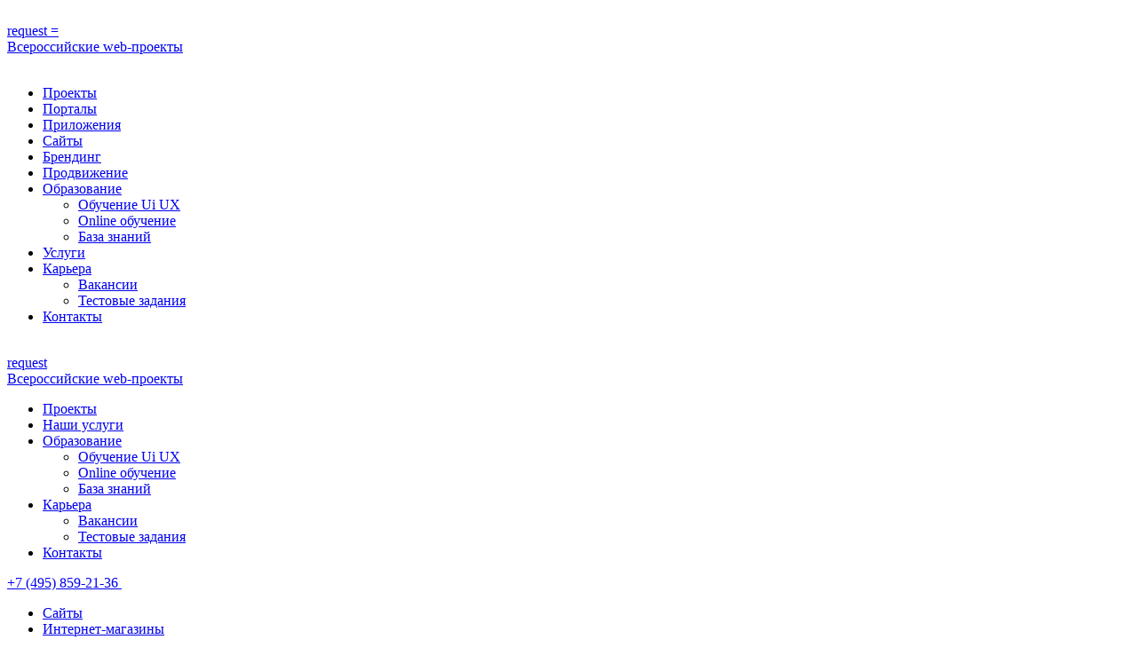

--- FILE ---
content_type: text/html; charset=UTF-8
request_url: https://requestdesign.ru/portfolio/stendu
body_size: 6289
content:
<!DOCTYPE html>
<html>

<head>
    <meta charset="utf-8">
    <meta name="viewport" content="width=device-width, initial-scale=1, maximum-scale=1">
    <meta name="format-detection" content="telephone=no">
<title>Stendu</title>    <meta property="og:image" content="/bitrix/templates/request/img/img-link.jpg" />
    <meta property="og:image:secure_url" content="/bitrix/templates/request/img/img-link.jpg" />
    <meta property="og:image:type" content="image/jpg" />
    <meta property="og:image:width" content="100px" />
    <meta property="og:image:height" content="100px" />
    <link rel="icon" type="" href="/favicon.ico">

<!--    подключение шрифта для отображения символа рубля-->
    <link href="https://fonts.googleapis.com/css?family=Roboto&display=swap&subset=latin-ext" rel="stylesheet">


    <meta http-equiv="Content-Type" content="text/html; charset=UTF-8" />
<meta name="description" content="Веб студия «RequestDesign» - ведение проекта под ключ с момента зарождения идеи до выхода проекта на прибыль. Stendu один из проектов нашего портфолио." />
<link href="/bitrix/cache/css/s1/request/page_b35760f17957a5b025a8bb8227453e90/page_b35760f17957a5b025a8bb8227453e90_v1.css?1764309138365" type="text/css"  rel="stylesheet" />
<link href="/bitrix/cache/css/s1/request/template_20fb4e19f37376cf362396174f139f99/template_20fb4e19f37376cf362396174f139f99_v1.css?1764309137479474" type="text/css"  data-template-style="true" rel="stylesheet" />
            <meta name="google-site-verification" content="5KRiWXhKmGdTtmgD_ObcPijlHPNJTJr_V3s9-I3l6XI" />

                
</head>

<div id="panel">
    </div>

<body>
    <!-- preloader -->
    <style type="text/css">
    .preloader_bg {
        display: none;
        position: fixed;
        /*background: rgba(15, 15, 15, 0.5);*/
        background: #1f1f1f;
        width: 100%;
        height: 100%;
        top: 0;
        left: 0;
        z-index: 200;
    }

    .preloader_content {
        display: none;
        position: fixed;
        left: 0;
        top: 0;
        z-index: 201;
        width: 100%;
        height: 100%;
    }

    .preloader_content img {
        width: 100%;
        height: 100%;
        object-fit: cover;
    }

    .preloader_content span {
        display: block;
        margin: auto;
        text-align: center;
        text-transform: uppercase;
        color: rgba(225, 225, 225, 1);
    }
    </style>
        <div class="preloader_bg"></div>
    <!-- <div class="preloader_content">
        <img src="/bitrix/templates/request/img/preloader.gif" alt="">
    </div> -->
    <noscript>
        <style>
        html,
        body {
            opacity: 1 !important;
        }

        .preloader_bg,
        .preloader_content {
            display: none !important;
        }
        </style>
    </noscript>
    <!-- /preloader -->

     <header class="header">
    <div class="header-wrapper-mobile mobile">
      <div class="header-heading">
        <a href="javascript:void(0);" id="hamburger" class="burger">
          <div class="bar1"></div>
          <div class="bar2"></div>
          <div class="bar3"></div>
        </a>
        <a href="/" class="logo-container">
          <div class="logo-image">
            <img src="/bitrix/templates/request/img/logo-new.png" alt="">
          </div>
          <div class="logo-title-wrapper">
            <div class="logo-name myriad-bold-font">request <span>=</span></div>
            <div class="logo-caption segoe-font">
              <span class="bold">Всероссийские</span>
              <span> web-проекты</span>
            </div>
          </div>
        </a>
        <a href="tel:+74958592136" class="header-call segoe-font">
          <img src="/bitrix/templates/request/img/phone-mobile.svg" alt="">
        </a>
      </div>

      <nav class="header-hidden">
        <ul class="header-menu-list circe-font">
          <li class="header-menu-item ">
            <a href="/portfolio/" class="heder-menu-link">Проекты</a>
          </li>
          <li class="header-menu-item ">
            <a href="/portal/" class="heder-menu-link">Порталы</a>
          </li>
          <li class="header-menu-item ">
            <a href="/razrabotka-prilozhenij/" class="heder-menu-link">Приложения</a>
          </li>
          <li class="header-menu-item ">
            <a href="/razrabotka-sajtov/" class="heder-menu-link">Сайты</a>
          </li>
          <li class="header-menu-item ">
            <a href="/razrabotka-logotipa-firmennogo-stilya/" class="heder-menu-link">Брендинг</a>
          </li>
          <li class="header-menu-item ">
            <a href="/seo-prodvizhenie-sajtov/" class="heder-menu-link">Продвижение</a>
          </li>
          <li class="header-menu-item ">
            <a href="/obuchenie-ui-ux-dizajnu/"
              class="heder-menu-link header-menu-link">Образование</a>
            <ul class="header-subMenu-item">
              <li>
                <a href="/obuchenie-ui-ux-dizajnu/">Обучение Ui UX</a>
              </li>
              <li>
                <a href="/besplatnoe-obuchenie/">Online обучение</a>
              </li>
              <li>
                <a href="/baza-znaniya/">База знаний</a>
              </li>
            </ul>
          </li>

          <!-- 27.10.2022
          <li class="header-menu-item ">
            <a href="/ceny/" class="heder-menu-link">Цены</a>
          </li>-->

          <li class="header-menu-item ">
            <a href="/uslugi/" class="heder-menu-link">Услуги</a>
          </li>
          <!-- <li class="header-menu-item ">
            <a href="/baza-znaniya/" class="heder-menu-link">База знаний</a>
          </li> -->
          <li class="header-menu-item">
            <a href="/vakansii/" class="heder-menu-link header-menu-link">Карьера</a>
            <ul class="header-subMenu-item">
              <li>
                <a href="/vakansii/">Вакансии</a>
              </li>
              <li>
                <a href="/testovoe-zadanie/">Тестовые задания</a>
              </li>
            </ul>
          </li>
          <li class="header-menu-item ">
            <a href="/kontakty/" class="heder-menu-link">Контакты</a>
          </li>
        </ul>
      </nav>
    </div>

    <div class="header-wrapper desctop">
      <div class="header-left">
        <a href="/" class="logo-container">
          <div class="logo-image">
            <img src="/bitrix/templates/request/img/logo-new.png" alt="">
          </div>
          <div class="logo-container-block">
            <div class="logo-name myriad-bold-font">request</div>
            <div class="logo-caption">
              <span class="bold">Всероссийские</span>
              <span class="bold"> web-проекты</span>
            </div>
          </div>
        </a>
      </div>
      <nav class="header-right">
        <ul class="header-menu-list circe-font">
          <li class="header-menu-item ">
            <a href="/portfolio/" class="heder-menu-link">Проекты</a>
          </li>
          <li class="header-menu-item ">
            <a href="/uslugi/" class="heder-menu-link">Наши услуги</a>
          </li>
          <li class="header-menu-item header-menu-item-education">
            <a href="/obuchenie-ui-ux-dizajnu/"
              class="heder-menu-link header-menu-link heder-menu-link-education">Образование</a>
            <ul class="header-subMenu-item">
              <li>
                <a href="/obuchenie-ui-ux-dizajnu/">Обучение Ui UX</a>
              </li>
              <li>
                <a href="/besplatnoe-obuchenie/">Online обучение</a>
              </li>
              <li>
                <a href="/baza-znaniya/">База знаний</a>
              </li>
            </ul>
          </li>

          <!-- 27.10.2022
          <li class="header-menu-item ">
            <a href="/ceny/" class="heder-menu-link">Цены</a>
          </li>-->
          
          <li class="header-menu-item ">
            <a href="/vakansii/" class="heder-menu-link header-menu-link">Карьера</a>
            <ul class="header-subMenu-item">
              <li>
                <a href="/vakansii/">Вакансии</a>
              </li>
              <li>
                <a href="/testovoe-zadanie/">Тестовые задания</a>
              </li>
            </ul>
          </li>
          <li class="header-menu-item ">
            <a href="/kontakty/" class="heder-menu-link">Контакты</a>
          </li>
        </ul>
      </nav>
      <a href="tel:+74958592136" class="header-call circe-font">
        +7 (495) 859-21-36
        <img src="/bitrix/templates/request/img/phone.svg" alt="">
      </a>
    </div>
    
    <div class="header-bottom segoe-font">
      <div class="container">
        <div class="header-bottom__content">
          <div class="header-bottom__nav circe-font">    
            <ul>
              <li><a href="/razrabotka-sajtov/">Сайты</a></li>
              <li><a href="/sozdanie-internet-magazina/">Интернет-магазины</a></li>
              <li><a href="/portal/">Порталы</a></li>
              <li><a href="/razrabotka-prilozhenij/">Приложения</a></li>
              <li><a href="/razrabotka-logotipa-firmennogo-stilya/">Брендинг</a></li>
              <li><a href="/seo-prodvizhenie-sajtov/">Продвижение</a></li>
              <li><a href="/landing-page/">Лендинги</a></li>
              <li><a href="/razrabotka-sajtov-na-tilda/">Tilda</a></li>
              <li><a href="/razrabotka-sajta-na-bitrikse/">Bitrix</a></li>
            </ul>
          </div>
          <a href="#modal6" class="header-bottom__mail send-order">
            Оставить заявку
            <img src="/bitrix/templates/request/img/mail.svg" alt="">
          </a>
        </div>
      </div>
    </div>

    <div class="header-services segoe-font">
      <div class="header-services__heading">
        <div class="header-services__title">Предоставляемые услуги</div>
      </div>
      <ol class="header-services__list">
        <li><a href="/razrabotka-sajtov/">Сайты</a></li>
        <li><a href="/portal/">Порталы</a></li>
        <li><a href="/sozdanie-internet-magazina/">Интернет-магазины</a></li>
        <li><a href="/razrabotka-prilozhenij/">Мобильные приложения</a></li>
        <li><a href="/landing-page/">Лендинги</a></li>
        <li><a href="/razrabotka-logotipa-firmennogo-stilya/">Брендинг</a></li>
        <li><a href="/razrabotka-nejminga/">Нейминг</a></li>
        <li><a href="/seo-prodvizhenie-sajtov/">Продвижение</a></li>
        <li><a href="/razrabotka-dizajna-dlya-sajta/">Дизайн сайта</a></li>
        <li><a href="/razrabotka-lichnogo-kabineta/">Личные кабинеты</a></li>
        <li><a href="/poiskovyj-audit-sajta/">Аудит сайта</a></li>
        <li><a href="/razrabotka-obrazovatelnyh-platform/">Образовательные платформы</a></li>
        <li><a href="/razrabotka-sajtov-na-tilda/">Сайты на Тильде</a></li>
        <li><a href="/kompleksnyj-internet-marketing/">Комплексный интернет маркетинг</a></li>
        <li><a href="/tekhnicheskaya-podderzhka-sajta/">Техническая поддержка</a></li>
        <li><a href="/kommercheskie-fotosessii/">Коммерческие фотосессии</a></li>
      </ol>
    </div>
  </header>
<main class="main-new">
    <section class="project segoe-font">
        <div class="container">

            <div class="project-content">
                <div class="project-content__item">
                    <div class="project-content__heading">

                        
                        <a href="" class="project-content__logo"
                           target="_blank">
                            <div class="project-content__logo-icon">
                                <img data-src="/upload/iblock/7a2/7a269c3c84de9712c299366e5dbb6176.png" alt="" class="lozad">
                            </div>
                            <h1 class="project-content__logo-name">Stendu</h1>
                        </a>
                                            </div>
                                            <div class="cont-descr">
                                                            <img class="project-image lozad" data-src="/upload/resize_cache/portfolio/stendu/0-80.jpg" alt="">
                                                            <img class="project-image lozad" data-src="/upload/resize_cache/portfolio/stendu/1-80.jpg" alt="">
                                                            <img class="project-image lozad" data-src="/upload/resize_cache/portfolio/stendu/2-80.jpg" alt="">
                                                            <img class="project-image lozad" data-src="/upload/resize_cache/portfolio/stendu/3-80.jpg" alt="">
                                                    </div>
                        <div class="cont-mob">
                                                            <img class="project-image lozad" data-src="/upload/resize_cache/portfolio/stendu/0-80.jpg" alt="">
                                                            <img class="project-image lozad" data-src="/upload/resize_cache/portfolio/stendu/1-80.jpg" alt="">
                                                            <img class="project-image lozad" data-src="/upload/resize_cache/portfolio/stendu/2-80.jpg" alt="">
                                                            <img class="project-image lozad" data-src="/upload/resize_cache/portfolio/stendu/3-80.jpg" alt="">
                                                    </div>
                    
                </div>
            </div>
            <a href="/portfolio/" class="btn main-banner-btn project-btn myriad-font">Все проекты
                <i class="right-arrow-icon icon-arrow-right"></i>
            </a>
        </div>
    </section>
</main>
<!---->


  <footer class="footer">
    <div class="container">
      <div class="footer-content segoe-font">
        <div class="footer-group">
          <div class="footer-group__title">Информация</div>
          <ul class="footer-group__list">
            <li><a href="/portfolio/">Проекты</a></li>
            <li><a href="/vakansii/">Вакансии</a></li>
            <li><a href="/testovoe-zadanie/">Тестовые задания</a></li>
            <li><a href="/obuchenie-ui-ux-dizajnu/">Обучение Ui UX</a></li>
            <li><a href="/besplatnoe-obuchenie/">Бесплатное онлайн обучение</a></li>
            <li><a href="/baza-znaniya/">База знаний</a></li>
            <!-- 27.10.2022
            <li><a href="/ceny/">Цены</a></li>-->

            <li><a href="/#otzyvy">Отзывы</a></li>
            <!--<li><a href="#">Гарантии</a></li>
            <li><a href="#">Партнерская программа</a></li>-->
            <li><a href="/kontakty/">Контакты</a></li>
          </ul>
        </div>

        <div class="footer-center">
          <a href="#" class="footer-logo">
            <div class="footer-logo__img">
              <img src="/bitrix/templates/request/img/footer-logo.svg" alt="">
            </div>
            <div class="footer-logo__text">
              <div class="footer-logo__title myriad-font">REQUEST</div>
              <div class="footer-logo__subtitle">Всероссийские Web-проекты</div>
            </div>
          </a>
          <!--<a href="#" class="footer-personal">
            <img src="/bitrix/templates/request/img/user.svg" alt="">
            Личный кабинет
          </a>-->
        </div>

        <div class="footer-group">
          <div class="footer-group__title">Услуги</div>
          <ul class="footer-group__list">
            <li><a href="/portal/">Разработка порталов</a></li>
            <li><a href="/razrabotka-prilozhenij/">Разработка приложений</a></li>
            <li><a href="/razrabotka-logotipa-firmennogo-stilya/">Брендиг</a></li>
            <li><a href="/razrabotka-lichnogo-kabineta/">Разработка личного кабинета</a></li>
            <li><a href="/razrabotka-sajtov/">Разработка сайтов</a></li>
            <li><a href="/razrabotka-dizajna-dlya-sajta/">Разработка дизайна сайта</a></li>
            <li><a href="/seo-prodvizhenie-sajtov/">Продвижение</a></li>
            <li><a href="/poiskovyj-audit-sajta/">Аудит сайта</a></li>
            <li><a href="/vnedrenie-bitriks-24/">Внедрение битрикс 24</a></li>
            <li class="footer-link__all"><a href="/uslugi/">Все услуги</a></li>
          </ul>
        </div>
      </div>
    </div>

    <div class="request-footer myriad-font">
      <div class="container">
        <div class="request-footer-wrapper">
          <div class="request-footer-content request-footer-content-left desctop">@ Все права защищены</div>
          <div class="request-footer-content request-footer-content-center">Сделано с<i class="heart-icon"></i>от
            request=</div>
          <div class="request-footer-content request-footer-content-right desctop">t.me/UXUI_design</div>
        </div>
      </div>
    </div>
      <a href="#modal6" class="static-banner send-order segoe-font mobile">
    <img src="/bitrix/templates/request/img/message.svg" alt="">
    Оставить заявку
  </a>
  </footer>
    <form class="formSait" onsubmit="ym(56989741, 'reachGoal', 'SEND_ERDER', {URL: document.location.href}); return true;">
        <input type="hidden" name="URL" value="/portfolio/stendu">
        <div id="modal1" class="modal-popup feedback-modal-popup segoe-font">
            <a href="javascript:void(0);" class="close-btn-popup"></a>
            <span class="modal-popup__title-h1">Заказать сайт</span>
            <div class="modal-popup-form-container">
                <label for="" class="modal-popup-item">
                    <span class="modam-popup-item-label">Имя</span>
                    <input class="modam-popup-item-input" type="text" placeholder="" name="NAME" required="">
                </label>
                <label for="" class="modal-popup-item">
                    <span class="modam-popup-item-label">Тел</span>
                    <input class="modam-popup-item-input" type="tel" placeholder="+7 (___)___- __ -__" value="" name="PHONE" required="">
                </label>
                <label for="" class="modal-popup-item">
                    <span class="modam-popup-item-label">E-mail</span>
                    <input class="modam-popup-item-input" type="email" placeholder="" name="EMAIL" required="">
                </label>
                <label for="" class="modal-popup-item">
                    <span class="modam-popup-item-label">Комментарии</span>
                    <textarea class="modam-popup-item-input" rows="1" placeholder="" name="TEXT"></textarea>
                </label>
            </div>
            <button class="btn main-banner-btn segoe-font" href="#">Отправить<i class="right-arrow-icon"></i></button>
        </div>
    </form>

    <form class="buySait" onsubmit="ym(56989741, 'reachGoal', 'SEND_ERDER', {URL: document.location.href}); return true;">
        <input type="hidden" name="URL" value="/portfolio/stendu">
        <div id="modal2" class="modal-popup feedback-modal-popup segoe-font">
            <a href="javascript:void(0);" class="close-btn-popup"></a>
            <span class="modal-popup__title-h1">Узнать цену</span>
            <div class="modal-popup-form-container">
                <label for="" class="modal-popup-item">
                    <span class="modam-popup-item-label">Имя</span>
                    <input class="modam-popup-item-input" type="text" placeholder="" name="NAME" required="">
                </label>
                <label for="" class="modal-popup-item">
                    <span class="modam-popup-item-label">Тел</span>
                    <input class="modam-popup-item-input" type="tel" placeholder="+7 (___)___- __ -__" value="" name="PHONE" required="">
                </label>
                <label for="" class="modal-popup-item">
                    <span class="modam-popup-item-label">E-mail</span>
                    <input class="modam-popup-item-input" type="email" placeholder="" name="EMAIL" required="">
                </label>
                <label for="" class="modal-popup-item">
                    <span class="modam-popup-item-label">Тип проекта</span>
                    <select class="modam-popup-item-input" name="TYPE" id="">
                        <option value="Портал">Портал</option>
                        <option value="Интернет-магазин">Интернет-магазин</option>
                        <option value="Корпоративный">Корпоративный</option>
                        <option value="Приложение">Приложение</option>
                    </select>
                </label>
                <label for="" class="modal-popup-item">
                    <span class="modam-popup-item-label">Описание проекта</span>
                    <textarea class="modam-popup-item-input" rows="1" placeholder="" name="TEXT"></textarea>
                </label>
            </div>
            <button class="btn main-banner-btn segoe-font" href="#">Отправить<i class="right-arrow-icon"></i></button>
        </div>
    </form>

    <form class="buyPortal" onsubmit="ym(56989741, 'reachGoal', 'SEND_ERDER', {URL: document.location.href}); return true;">
        <input type="hidden" name="URL" value="/portfolio/stendu">
        <div id="modal3" class="modal-popup feedback-modal-popup segoe-font">
            <a href="javascript:void(0);" class="close-btn-popup"></a>
            <span class="modal-popup__title-h1">Заказать портал</span>
            <div class="modal-popup-form-container">
                <label for="" class="modal-popup-item">
                    <span class="modam-popup-item-label">Имя</span>
                    <input class="modam-popup-item-input" type="text" placeholder="" name="NAME" required="">
                </label>
                <label for="" class="modal-popup-item">
                    <span class="modam-popup-item-label">Тел</span>
                    <input class="modam-popup-item-input" type="tel" placeholder="+7 (___)___- __ -__" value="" name="PHONE" required="">
                </label>
                <label for="" class="modal-popup-item">
                    <span class="modam-popup-item-label">E-mail</span>
                    <input class="modam-popup-item-input" type="email" placeholder="" name="EMAIL" required="">
                </label>
                <label for="" class="modal-popup-item">
                    <span class="modam-popup-item-label">Описание проекта</span>
                    <textarea class="modam-popup-item-input" rows="1" placeholder="" name="TEXT"></textarea>
                </label>
            </div>
            <button class="btn main-banner-btn segoe-font" href="#">Отправить<i class="right-arrow-icon"></i></button>
        </div>
    </form>


    <form class="buyApp" onsubmit="ym(56989741, 'reachGoal', 'SEND_ERDER', {URL: document.location.href}); return true;">
        <input type="hidden" name="URL" value="/portfolio/stendu">
        <div id="modal4" class="modal-popup feedback-modal-popup segoe-font">
            <a href="javascript:void(0);" class="close-btn-popup"></a>
            <span class="modal-popup__title-h1">Заказать продвижение</span>
            <div class="modal-popup-form-container">
                <label for="" class="modal-popup-item">
                    <span class="modam-popup-item-label">Имя</span>
                    <input class="modam-popup-item-input" type="text" placeholder="" name="NAME" required="">
                </label>
                <label for="" class="modal-popup-item">
                    <span class="modam-popup-item-label">Тел</span>
                    <input class="modam-popup-item-input" type="tel" placeholder="+7 (___)___- __ -__" value="" name="PHONE" required="">
                </label>
                <label for="" class="modal-popup-item">
                    <span class="modam-popup-item-label">E-mail</span>
                    <input class="modam-popup-item-input" type="email" placeholder="" name="EMAIL" required="">
                </label>
                <label for="" class="modal-popup-item">
                    <span class="modam-popup-item-label">Описание проекта</span>
                    <textarea class="modam-popup-item-input" rows="1" placeholder="" name="TEXT"></textarea>
                </label>
            </div>
            <button class="btn main-banner-btn segoe-font" href="#">Отправить<i class="right-arrow-icon"></i></button>
        </div>
    </form>

    <form class="buySEO" onsubmit="ym(56989741, 'reachGoal', 'SEND_ERDER', {URL: document.location.href}); return true;">
        <input type="hidden" name="URL" value="/portfolio/stendu">
        <div id="modal5" class="modal-popup feedback-modal-popup segoe-font">
            <a href="javascript:void(0);" class="close-btn-popup"></a>
            <span class="modal-popup__title-h1">SEO продвижение</span>
            <div class="modal-popup-form-container">
                <label for="" class="modal-popup-item">
                    <span class="modam-popup-item-label">Имя</span>
                    <input class="modam-popup-item-input" type="text" placeholder="" name="NAME" required="">
                </label>
                <label for="" class="modal-popup-item">
                    <span class="modam-popup-item-label">Тел</span>
                    <input class="modam-popup-item-input" type="tel" placeholder="+7 (___)___- __ -__" value="" name="PHONE" required="">
                </label>
                <label for="" class="modal-popup-item">
                    <span class="modam-popup-item-label">E-mail</span>
                    <input class="modam-popup-item-input" type="email" placeholder="" name="EMAIL" required="">
                </label>
                <label for="" class="modal-popup-item">
                    <span class="modam-popup-item-label">Описание проекта</span>
                    <textarea class="modam-popup-item-input" rows="1" placeholder="" name="TEXT"></textarea>
                </label>
            </div>
            <button class="btn main-banner-btn segoe-font" href="#">Отправить<i class="right-arrow-icon"></i></button>
        </div>
    </form>

    <form class="callBack" onsubmit="ym(56989741, 'reachGoal', 'SEND_ERDER', {URL: document.location.href}); return true;">
        <input type="hidden" name="URL" value="/portfolio/stendu">
        <div id="modal6" class="modal-popup feedback-modal-popup segoe-font">
            <a href="javascript:void(0);" class="close-btn-popup"></a>
            <span class="modal-popup__title-h1">Обратная связь</span>
            <div class="modal-popup-form-container">
                <label for="" class="modal-popup-item">
                    <span class="modam-popup-item-label">Имя</span>
                    <input class="modam-popup-item-input" type="text" placeholder="" name="NAME" required="">
                </label>
                <label for="" class="modal-popup-item">
                    <span class="modam-popup-item-label">Тел</span>
                    <input class="modam-popup-item-input" type="tel" placeholder="+7 (___)___- __ -__" value="" name="PHONE" required="">
                </label>
                <label for="" class="modal-popup-item">
                    <span class="modam-popup-item-label">E-mail</span>
                    <input class="modam-popup-item-input" type="email" placeholder="" name="EMAIL" required="">
                </label>
                <label for="" class="modal-popup-item">
                    <span class="modam-popup-item-label">Комментарии</span>
                    <textarea class="modam-popup-item-input" rows="1" placeholder="" name="TEXT"></textarea>
                </label>
            </div>
            <button class="btn main-banner-btn segoe-font" href="#">Отправить<i class="right-arrow-icon"></i></button>
        </div>
    </form>

    <form class="callWork" onsubmit="ym(56989741, 'reachGoal', 'SEND_ERDER', {URL: document.location.href}); return true;">
        <input type="hidden" name="URL" value="/portfolio/stendu">
        <div id="modal7" class="modal-popup feedback-modal-popup segoe-font">
            <a href="javascript:void(0);" class="close-btn-popup"></a>
            <span class="modal-popup__title-h1">Хочешь с нами работать? Отправь заявку</span>
            <div class="modal-popup-form-container">
                <label for="" class="modal-popup-item">
                    <span class="modam-popup-item-label">Имя</span>
                    <input class="modam-popup-item-input" type="text" placeholder="" name="NAME" required="">
                </label>
                <label for="" class="modal-popup-item">
                    <span class="modam-popup-item-label">Тел</span>
                    <input class="modam-popup-item-input" type="tel" placeholder="+7 (___)___- __ -__" value="" name="PHONE" required="">
                </label>
                <label for="" class="modal-popup-item">
                    <span class="modam-popup-item-label">E-mail</span>
                    <input class="modam-popup-item-input" type="email" placeholder="" name="EMAIL" required="">
                </label>
                <label for="" class="modal-popup-item">
                    <span class="modam-popup-item-label">Расскажи о себе</span>
                    <textarea class="modam-popup-item-input" rows="1" placeholder="" name="TEXT"></textarea>
                </label>
            </div>
            <button class="btn main-banner-btn segoe-font" href="#">Отправить<i class="right-arrow-icon"></i></button>
        </div>
    </form>

    <form class="buyCourse" onsubmit="ym(56989741, 'reachGoal', 'SEND_ERDER', {URL: document.location.href}); return true;">
        <input type="hidden" name="URL" value="/portfolio/stendu">
        <div id="modal9" class="modal-popup feedback-modal-popup segoe-font">
            <a href="javascript:void(0);" class="close-btn-popup"></a>
            <span class="modal-popup__title-h1">Заявка на обучение</span>
            <div class="modal-popup-form-container">
                <label for="" class="modal-popup-item">
                    <span class="modam-popup-item-label">Имя</span>
                    <input class="modam-popup-item-input" type="text" placeholder="" name="NAME" required="">
                </label>
                <label for="" class="modal-popup-item">
                    <span class="modam-popup-item-label">Тел</span>
                    <input class="modam-popup-item-input" type="tel" placeholder="+7 (___)___- __ -__" value="" name="PHONE" required="">
                </label>
                <label for="" class="modal-popup-item">
                    <span class="modam-popup-item-label">E-mail</span>
                    <input class="modam-popup-item-input" type="email" placeholder="" name="EMAIL" required="">
                </label>
                <label for="" class="modal-popup-item">
                    <span class="modam-popup-item-label">Комментарий</span>
                    <textarea class="modam-popup-item-input" rows="1" placeholder="" name="TEXT"></textarea>
                </label>
            </div>
            <button class="btn main-banner-btn segoe-font" href="#">Отправить<i class="right-arrow-icon"></i></button>
        </div>
    </form>

    <form class="zayavka-na-platformu" onsubmit="ym(56989741, 'reachGoal', 'SEND_ERDER', {URL: document.location.href}); return true;">
        <input type="hidden" name="URL" value="/portfolio/stendu">
        <div id="modal10" class="modal-popup feedback-modal-popup segoe-font">
            <a href="javascript:void(0);" class="close-btn-popup"></a>
            <span class="modal-popup__title-h1">Заявка на разработку образовательной платформы</span>
            <div class="modal-popup-form-container">
                <label for="" class="modal-popup-item">
                    <span class="modam-popup-item-label">Имя</span>
                    <input class="modam-popup-item-input" type="text" placeholder="" name="NAME" required="">
                </label>
                <label for="" class="modal-popup-item">
                    <span class="modam-popup-item-label">Тел</span>
                    <input class="modam-popup-item-input" type="tel" placeholder="+7 (___)___- __ -__" value="" name="PHONE" required="">
                </label>
                <label for="" class="modal-popup-item">
                    <span class="modam-popup-item-label">E-mail</span>
                    <input class="modam-popup-item-input" type="email" placeholder="" name="EMAIL" required="">
                </label>
                <label for="" class="modal-popup-item">
                    <span class="modam-popup-item-label">Комментарий</span>
                    <textarea class="modam-popup-item-input" rows="1" placeholder="" name="TEXT"></textarea>
                </label>
            </div>
            <button class="btn main-banner-btn segoe-font" href="#">Отправить<i class="right-arrow-icon"></i></button>
        </div>
    </form>

    <form class="ostavitZayavku" onsubmit="ym(56989741, 'reachGoal', 'SEND_ERDER', {URL: document.location.href}); return true;">
        <input type="hidden" name="URL" value="/portfolio/stendu">
        <div id="modal11" class="modal-popup feedback-modal-popup segoe-font">
            <a href="javascript:void(0);" class="close-btn-popup"></a>
            <span class="modal-popup__title-h1">Оставить заявку</span>
            <div class="modal-popup-form-container">
                <label for="" class="modal-popup-item">
                    <span class="modam-popup-item-label">Имя</span>
                    <input class="modam-popup-item-input" type="text" placeholder="" name="NAME" required="">
                </label>
                <label for="" class="modal-popup-item">
                    <span class="modam-popup-item-label">Тел</span>
                    <input class="modam-popup-item-input" type="tel" placeholder="+7 (___)___- __ -__" value="" name="PHONE" required="">
                </label>
                <label for="" class="modal-popup-item">
                    <span class="modam-popup-item-label">E-mail</span>
                    <input class="modam-popup-item-input" type="email" placeholder="" name="EMAIL" required="">
                </label>
                <label for="" class="modal-popup-item">
                    <span class="modam-popup-item-label">Комментарии</span>
                    <textarea class="modam-popup-item-input" rows="1" placeholder="" name="TEXT" required=""></textarea>
                </label>
            </div>
            <button class="btn main-banner-btn segoe-font" href="#">Отправить<i class="right-arrow-icon"></i></button>
        </div>
    </form>

    <form class="form_seo_obuchenie obuchenie-seo__form-wrap" onsubmit="ym(56989741, 'reachGoal', 'SEND_ERDER', {URL: document.location.href}); return true;">
        <input type="hidden" name="URL" value="/portfolio/stendu">
        <div id="modal12" class="modal-popup feedback-modal-popup segoe-font">
            <div class="container">
                <a href="javascript:void(0);" class="close-btn-popup"></a>
                <span class="modal-popup__title-h1">Оставьте заявку на обучение</span>
                <div class="modal-popup-form-container">
                    <div class="formCeny-block">
                    <div class="formCeny-column-left">
                        <label class="feedback-form-item segoe-font">
                            <div class="banner-contact-key blue-color">Ваше имя</div>
                            <input class="segoe-font formCeny-item" type="text" name="NAME" required="">
                        </label>
                        <label class="feedback-form-item segoe-font">
                            <div class="banner-contact-key blue-color">Ваш телефон</div>
                            <input class="segoe-font formCeny-item" name="PHONE" type="tel" placeholder="+7 (___)___- __ -__" value="" name="PHONE" required="">
                        </label>
                        <label class="feedback-form-item segoe-font">
                            <div class="banner-contact-key blue-color">Ваш e-mail</div>
                            <input class="segoe-font formCeny-item" type="text" name="EMAIL" required="">
                        </label>

                        <label class="feedback-form-item segoe-font">
                            <div class="banner-contact-key blue-color">Ваш уровень в seo</div>
                            <textarea class="segoe-font" name="QUESTION-1" required=""></textarea>
                        </label>
                        <label class="feedback-form-item segoe-font">
                            <div class="banner-contact-key blue-color">Ваши навыки работы в Microsoft Excel</div>
                            <textarea class="segoe-font" name="QUESTION-2" required=""></textarea>
                        </label>

                    </div>
                    <div class="formCeny-column-right">
                        <label class="feedback-form-item segoe-font">
                            <div class="banner-contact-key blue-color">Обучались ли где-то seo ранее?</div>
                            <textarea class="segoe-font" name="QUESTION-3" required=""></textarea>
                        </label>
                        <label class="feedback-form-item segoe-font">
                            <div class="banner-contact-key blue-color">Какие программы для seo знаете? Был ли опыт работы с ними?</div>
                            <textarea class="segoe-font" name="QUESTION-4" required=""></textarea>
                        </label>
                        <label class="feedback-form-item segoe-font">
                            <div class="banner-contact-key blue-color">Опыт работы с Яндекс Метрикой и Google Analitics</div>
                            <textarea class="segoe-font" name="QUESTION-5" required=""></textarea>
                        </label>
                        <label class="feedback-form-item segoe-font">
                            <div class="banner-contact-key blue-color">Какие у вас навыки CSS и HTML?</div>
                            <textarea class="segoe-font" name="QUESTION-6" required=""></textarea>
                        </label>
                        <label class="feedback-form-item segoe-font">
                            <div class="banner-contact-key blue-color">Что вы знаете о составлении семантического ядра и кластеризации?</div>
                            <textarea class="segoe-font" name="QUESTION-7" required=""></textarea>
                        </label>
                    </div>
                </div>
                    <button class="btn main-banner-btn segoe-font">Отправить<i class="right-arrow-icon"></i></button>
                </div>
            </div>
        </div>
    </form>

    <form class="callBack" onsubmit="ym(56989741, 'reachGoal', 'FREE_PR', {URL: document.location.href}); return true;">
        <input type="hidden" name="URL" value="Портал. Бесплатная презентация">
        <div id="modal13" class="modal-popup feedback-modal-popup segoe-font">
            <a href="javascript:void(0);" class="close-btn-popup"></a>
            <span class="modal-popup__title-h1">Бесплатная презентация</span>
            <div class="modal-popup-form-container">
                <label for="" class="modal-popup-item">
                    <span class="modam-popup-item-label">Имя</span>
                    <input class="modam-popup-item-input" type="text" placeholder="" name="NAME" required="">
                </label>
                <label for="" class="modal-popup-item">
                    <span class="modam-popup-item-label">Тел</span>
                    <input class="modam-popup-item-input" type="tel" placeholder="+7 (___)___- __ -__" value="" name="PHONE" required="">
                </label>
                <label for="" class="modal-popup-item">
                    <span class="modam-popup-item-label">E-mail</span>
                    <input class="modam-popup-item-input" type="email" placeholder="" name="EMAIL" required="">
                </label>
                <label for="" class="modal-popup-item">
                    <span class="modam-popup-item-label">Комментарии</span>
                    <textarea class="modam-popup-item-input" rows="1" placeholder="" name="TEXT"></textarea>
                </label>
            </div>
            <button class="btn main-banner-btn segoe-font" href="#">Отправить<i class="right-arrow-icon"></i></button>
        </div>
    </form>

<div id="modal8" class="modal-popup feedback-modal-popup segoe-font message-wrap">
    <a href="javascript:void(0);" class="close-btn-popup"></a>
    <div class="modal-popup-form-container message-text">
        <p>
            Спасибо!
        </p>
        <p>
            Ваша заявка отправлена.
        </p>
    </div>
</div>



    <div class="overlay"></div>
    <div class="overlayX"></div>
                                    <!-- Yandex.Metrika counter -->
        <noscript><div><img src="https://mc.yandex.ru/watch/56989741" style="position:absolute; left:-9999px;" alt="" /></div></noscript>
    <!-- /Yandex.Metrika counter -->

<!-- Global site tag (gtag.js) - Google Analytics -->
<script type="text/javascript"  src="/bitrix/cache/js/s1/request/template_951bffbe258b887ab2e35f844aebd9ae/template_951bffbe258b887ab2e35f844aebd9ae_v1.js?176430913687202"></script>
<script type="text/javascript">var _ba = _ba || []; _ba.push(["aid", "3d631e8fb69846bde46daff521d992c7"]); _ba.push(["host", "requestdesign.ru"]); (function() {var ba = document.createElement("script"); ba.type = "text/javascript"; ba.async = true;ba.src = (document.location.protocol == "https:" ? "https://" : "http://") + "bitrix.info/ba.js";var s = document.getElementsByTagName("script")[0];s.parentNode.insertBefore(ba, s);})();</script>



<script src="https://api-maps.yandex.ru/2.1/?lang=ru_RU&amp;apikey=<ваш API-ключ>" type="text/javascript"></script>
<script src="https://www.google.com/recaptcha/api.js" async defer></script>

<script src="//ajax.googleapis.com/ajax/libs/jquery/1.9.1/jquery.min.js"></script>
<script type="text/javascript" src="/phone-replace.js"></script>

<script type="text/javascript">
        //$(function() {
        //    $('.preloader_bg, .preloader_content').fadeIn(0);
        //    window.onload = (function() {
        //        $('.preloader_bg').delay(250).fadeOut(1500);
        //        $('.preloader_content').delay(250).fadeOut(750);
        //    });
        //});
    </script>
<script src="/bitrix/templates/request/js/wow.min.js"></script>
<script src="/bitrix/templates/request/js/swiper.min.js"></script>
<script src="/bitrix/templates/request/js/lozad.min.js"></script>
<script src="/bitrix/templates/request/js/jquery.maskedinput.min.js"></script>
<script src="/bitrix/templates/request/js/jquery.fancybox.min.js"></script>
<script src="/bitrix/templates/request/js/script.js"></script>
<script src="/bitrix/templates/request/js/index.js"></script>
<script type="text/javascript" >
     var iya = {ip_address: "18.188.32.175"};
        (function(m,e,t,r,i,k,a){m[i]=m[i]||function(){(m[i].a=m[i].a||[]).push(arguments)};
            m[i].l=1*new Date();k=e.createElement(t),a=e.getElementsByTagName(t)[0],k.async=1,k.src=r,a.parentNode.insertBefore(k,a)})
        (window, document, "script", "https://mc.yandex.ru/metrika/tag.js", "ym");

        ym(56989741, "init", {
            clickmap:true,
            trackLinks:true,
            accurateTrackBounce:true,
            webvisor:true,
            params:window.iya
        });
    </script>
<script async src="https://www.googletagmanager.com/gtag/js?id=UA-169197892-1"></script>
<script>
  window.dataLayer = window.dataLayer || [];
  function gtag(){dataLayer.push(arguments);}
  gtag('js', new Date());

  gtag('config', 'UA-169197892-1');
</script>


</body>

</html>

--- FILE ---
content_type: application/javascript
request_url: https://requestdesign.ru/phone-replace.js
body_size: 647
content:
$(document).ready(
    function change()
    {
        //Настройка номеров телефонов
        var remarketing = '+7(495) 859-21-36';
        var cpc = '+7(495) 859-48-07';

        // var search = 'grd@requestdesign.ru';
        var cpc_mail = 'grd@requestdesign.ru';


        // for browser
        var google_phone = '+7(495) 859-48-07';
        var google_mail = 'grd@requestdesign.ru';



        var phone = '';
        var e_mail = '';

        //Код, который определяет по cookies, какой телефон нужно показать
        var source = get_cookie ( 'source_type' );
        // if ( source == 'remarketing' ) {
        //     phone = remarketing;
        //     e_mail = cpc_mail;
        // }

        if ( source == 'google' ) {
            phone = google_phone;
            e_mail = google_mail;
        }

        // else if ( source == 'search' ) phone = search;

       // if ( source == 'cpc' ) {
       //      phone = cpc;
       //      e_mail = cpc_mail;
       //  }
       // else if ( source == 'cpc_mail' ) e_mail = cpc_mail;








        //Подмена номера
        if ( source != 'direct' && phone != '' ) {
            $('.phone_container').text(phone);
            $('.email_container').text(e_mail);
        }


        // if ( source != 'direct' && e_mail != '' ) {
        //     $('.email_container').text( e_mail );
        // }
    }


);

function get_cookie ( cookie_name )
{
    var results = document.cookie.match ( '(^|;) ?' + cookie_name + '=([^;]*)(;|$)' );

    if ( results )
        return ( unescape ( results[2] ) );
    else
        return null;
}

// $(document).ready(function () {
//     console.log("referrer info:")
//     if (document.referrer) {
//         console.log("Thank you for visiting from " + document.referrer)
//     }
// });